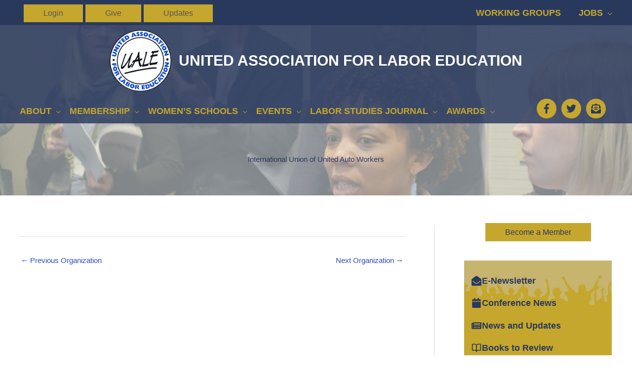

--- FILE ---
content_type: text/css
request_url: https://uale.org/wp-content/themes/uale-theme/style.css?ver=1.0.0
body_size: -40
content:
/**
Theme Name: UALE Child Theme
Author: Tadpole Collective
Author URI: https://develop.tadpole.cc/uale/uale-theme
Description: Child Theme for UALE
License: GNU General Public License v2 or later
License URI: http://www.gnu.org/licenses/gpl-2.0.html
Text Domain: uale-child-theme
Template: astra
*/